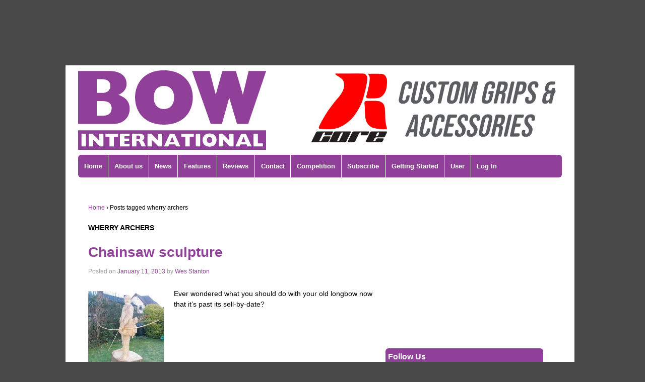

--- FILE ---
content_type: text/html; charset=UTF-8
request_url: https://www.bow-international.com/tag/wherry-archers/
body_size: 14136
content:
<!doctype html>
<!--[if lt IE 7 ]> <html class="no-js ie6" dir="ltr" lang="en-GB" prefix="og: https://ogp.me/ns#" xmlns:og="http://ogp.me/ns#" xmlns:fb="http://ogp.me/ns/fb#"> <![endif]-->
<!--[if IE 7 ]>    <html class="no-js ie7" dir="ltr" lang="en-GB" prefix="og: https://ogp.me/ns#" xmlns:og="http://ogp.me/ns#" xmlns:fb="http://ogp.me/ns/fb#"> <![endif]-->
<!--[if IE 8 ]>    <html class="no-js ie8" dir="ltr" lang="en-GB" prefix="og: https://ogp.me/ns#" xmlns:og="http://ogp.me/ns#" xmlns:fb="http://ogp.me/ns/fb#"> <![endif]-->
<!--[if (gte IE 9)|!(IE)]><!--> <html class="no-js" dir="ltr" lang="en-GB" prefix="og: https://ogp.me/ns#" xmlns:og="http://ogp.me/ns#" xmlns:fb="http://ogp.me/ns/fb#"> <!--<![endif]-->

<!-- Google Tag Manager -->
<script>(function(w,d,s,l,i){w[l]=w[l]||[];w[l].push({'gtm.start':
new Date().getTime(),event:'gtm.js'});var f=d.getElementsByTagName(s)[0],
j=d.createElement(s),dl=l!='dataLayer'?'&l='+l:'';j.async=true;j.src=
'https://www.googletagmanager.com/gtm.js?id='+i+dl;f.parentNode.insertBefore(j,f);
})(window,document,'script','dataLayer','GTM-N9K8KW9');</script>
<!-- End Google Tag Manager -->

<script type='text/javascript'>
var googletag = googletag || {};
googletag.cmd = googletag.cmd || [];
(function() {
var gads = document.createElement('script');
gads.async = true;
gads.type = 'text/javascript';
var useSSL = 'https:' == document.location.protocol;
gads.src = (useSSL ? 'https:' : 'http:') + 
'//www.googletagservices.com/tag/js/gpt.js';
var node = document.getElementsByTagName('script')[0];
node.parentNode.insertBefore(gads, node);
})();
</script>

<script type='text/javascript'>
googletag.cmd.push(function() {
googletag.defineSlot('/10616737/bow_bg1', [120, 600], 'div-gpt-ad-1408348014020-0').addService(googletag.pubads());
googletag.defineSlot('/10616737/bow_bg2', [120, 600], 'div-gpt-ad-1408348014020-1').addService(googletag.pubads());
googletag.defineSlot('/10616737/bow_bg3', [120, 600], 'div-gpt-ad-1408348014020-2').addService(googletag.pubads());
googletag.defineSlot('/10616737/bow_bg4', [120, 600], 'div-gpt-ad-1408348014020-3').addService(googletag.pubads());
googletag.defineSlot('/10616737/Bow_events_1', [300, 250], 'div-gpt-ad-1408348014020-4').addService(googletag.pubads());
googletag.defineSlot('/10616737/Bow_Events_2', [300, 250], 'div-gpt-ad-1408348014020-5').addService(googletag.pubads());
googletag.defineSlot('/10616737/Bow_events_3', [300, 250], 'div-gpt-ad-1408348014020-6').addService(googletag.pubads());
googletag.defineSlot('/10616737/Bow_Side_Bottom', [300, 250], 'div-gpt-ad-1408348014020-7').addService(googletag.pubads());
googletag.defineSlot('/10616737/Bow_Side_Top', [300, 250], 'div-gpt-ad-1408348014020-8').addService(googletag.pubads());
googletag.defineSlot('/10616737/Bow_Side_Top_2', [300, 250], 'div-gpt-ad-1408348014020-9').addService(googletag.pubads());
googletag.defineSlot('/10616737/Bow_Side_Top_3', [300, 250], 'div-gpt-ad-1408348014020-10').addService(googletag.pubads());
googletag.defineSlot('/10616737/Bow_Side_Top_Responsive', [300, 250], 'div-gpt-ad-1408348014020-11').addService(googletag.pubads());
googletag.defineSlot('/10616737/Bow_Sky_Left', [120, 600], 'div-gpt-ad-1408348014020-12').addService(googletag.pubads());
googletag.defineSlot('/10616737/Bow_Sky_Right', [120, 600], 'div-gpt-ad-1408348014020-13').addService(googletag.pubads());
googletag.defineSlot('/10616737/Bow_Top', [468, 60], 'div-gpt-ad-1408348014020-14').addService(googletag.pubads());
googletag.defineSlot('/10616737/Bow_Top_Large', [728, 90], 'div-gpt-ad-1408348014020-15').addService(googletag.pubads());
googletag.defineSlot('/10616737/BowMobile', [320, 50], 'div-gpt-ad-1408348014020-16').addService(googletag.pubads());
googletag.pubads().enableSingleRequest();
googletag.enableServices();
});
</script>

<!--flexslider-->

<link rel="stylesheet" href="/wp-content/themes/bow/flexslider/flexslider.css" type="text/css">
<script src="https://ajax.googleapis.com/ajax/libs/jquery/1/jquery.min.js"></script>
<script src="/wp-content/themes/bow/flexslider/jquery.flexslider.js"></script>


<script>
$(window).load(function() {
    $(".flexslider").flexslider({
        animation: "slide", 
    });
});
</script>


<!--end of flexslider-->
<head>

<meta charset="UTF-8" />
<meta name="viewport" content="width=device-width, user-scalable=no, initial-scale=1.0, minimum-scale=1.0, maximum-scale=1.0">



<link rel="profile" href="http://gmpg.org/xfn/11" />
<link rel="pingback" href="https://www.bow-international.com/xmlrpc.php" />


	<style>img:is([sizes="auto" i], [sizes^="auto," i]) { contain-intrinsic-size: 3000px 1500px }</style>
	
		<!-- All in One SEO 4.9.3 - aioseo.com -->
		<title>wherry archers - Bow International</title>
	<meta name="robots" content="max-image-preview:large" />
	<link rel="canonical" href="https://www.bow-international.com/tag/wherry-archers/" />
	<meta name="generator" content="All in One SEO (AIOSEO) 4.9.3" />
		<script type="application/ld+json" class="aioseo-schema">
			{"@context":"https:\/\/schema.org","@graph":[{"@type":"BreadcrumbList","@id":"https:\/\/www.bow-international.com\/tag\/wherry-archers\/#breadcrumblist","itemListElement":[{"@type":"ListItem","@id":"https:\/\/www.bow-international.com#listItem","position":1,"name":"Home","item":"https:\/\/www.bow-international.com","nextItem":{"@type":"ListItem","@id":"https:\/\/www.bow-international.com\/tag\/wherry-archers\/#listItem","name":"wherry archers"}},{"@type":"ListItem","@id":"https:\/\/www.bow-international.com\/tag\/wherry-archers\/#listItem","position":2,"name":"wherry archers","previousItem":{"@type":"ListItem","@id":"https:\/\/www.bow-international.com#listItem","name":"Home"}}]},{"@type":"CollectionPage","@id":"https:\/\/www.bow-international.com\/tag\/wherry-archers\/#collectionpage","url":"https:\/\/www.bow-international.com\/tag\/wherry-archers\/","name":"wherry archers - Bow International","inLanguage":"en-GB","isPartOf":{"@id":"https:\/\/www.bow-international.com\/#website"},"breadcrumb":{"@id":"https:\/\/www.bow-international.com\/tag\/wherry-archers\/#breadcrumblist"}},{"@type":"Organization","@id":"https:\/\/www.bow-international.com\/#organization","name":"Bow International","description":"Archery stories, news and information from the UK and across the world","url":"https:\/\/www.bow-international.com\/"},{"@type":"WebSite","@id":"https:\/\/www.bow-international.com\/#website","url":"https:\/\/www.bow-international.com\/","name":"Bow International","description":"Archery stories, news and information from the UK and across the world","inLanguage":"en-GB","publisher":{"@id":"https:\/\/www.bow-international.com\/#organization"}}]}
		</script>
		<!-- All in One SEO -->

<link rel='dns-prefetch' href='//cdn.bibblio.org' />
<link rel='dns-prefetch' href='//www.googletagmanager.com' />
<link rel='dns-prefetch' href='//pagead2.googlesyndication.com' />
<link rel="alternate" type="application/rss+xml" title="Bow International &raquo; Feed" href="https://www.bow-international.com/feed/" />
<link rel="alternate" type="application/rss+xml" title="Bow International &raquo; Comments Feed" href="https://www.bow-international.com/comments/feed/" />
<link rel="alternate" type="text/calendar" title="Bow International &raquo; iCal Feed" href="https://www.bow-international.com/events/?ical=1" />
<link rel="alternate" type="application/rss+xml" title="Bow International &raquo; wherry archers Tag Feed" href="https://www.bow-international.com/tag/wherry-archers/feed/" />
<script type="text/javascript">
/* <![CDATA[ */
window._wpemojiSettings = {"baseUrl":"https:\/\/s.w.org\/images\/core\/emoji\/16.0.1\/72x72\/","ext":".png","svgUrl":"https:\/\/s.w.org\/images\/core\/emoji\/16.0.1\/svg\/","svgExt":".svg","source":{"concatemoji":"https:\/\/www.bow-international.com\/wp-includes\/js\/wp-emoji-release.min.js?ver=6.8.3"}};
/*! This file is auto-generated */
!function(s,n){var o,i,e;function c(e){try{var t={supportTests:e,timestamp:(new Date).valueOf()};sessionStorage.setItem(o,JSON.stringify(t))}catch(e){}}function p(e,t,n){e.clearRect(0,0,e.canvas.width,e.canvas.height),e.fillText(t,0,0);var t=new Uint32Array(e.getImageData(0,0,e.canvas.width,e.canvas.height).data),a=(e.clearRect(0,0,e.canvas.width,e.canvas.height),e.fillText(n,0,0),new Uint32Array(e.getImageData(0,0,e.canvas.width,e.canvas.height).data));return t.every(function(e,t){return e===a[t]})}function u(e,t){e.clearRect(0,0,e.canvas.width,e.canvas.height),e.fillText(t,0,0);for(var n=e.getImageData(16,16,1,1),a=0;a<n.data.length;a++)if(0!==n.data[a])return!1;return!0}function f(e,t,n,a){switch(t){case"flag":return n(e,"\ud83c\udff3\ufe0f\u200d\u26a7\ufe0f","\ud83c\udff3\ufe0f\u200b\u26a7\ufe0f")?!1:!n(e,"\ud83c\udde8\ud83c\uddf6","\ud83c\udde8\u200b\ud83c\uddf6")&&!n(e,"\ud83c\udff4\udb40\udc67\udb40\udc62\udb40\udc65\udb40\udc6e\udb40\udc67\udb40\udc7f","\ud83c\udff4\u200b\udb40\udc67\u200b\udb40\udc62\u200b\udb40\udc65\u200b\udb40\udc6e\u200b\udb40\udc67\u200b\udb40\udc7f");case"emoji":return!a(e,"\ud83e\udedf")}return!1}function g(e,t,n,a){var r="undefined"!=typeof WorkerGlobalScope&&self instanceof WorkerGlobalScope?new OffscreenCanvas(300,150):s.createElement("canvas"),o=r.getContext("2d",{willReadFrequently:!0}),i=(o.textBaseline="top",o.font="600 32px Arial",{});return e.forEach(function(e){i[e]=t(o,e,n,a)}),i}function t(e){var t=s.createElement("script");t.src=e,t.defer=!0,s.head.appendChild(t)}"undefined"!=typeof Promise&&(o="wpEmojiSettingsSupports",i=["flag","emoji"],n.supports={everything:!0,everythingExceptFlag:!0},e=new Promise(function(e){s.addEventListener("DOMContentLoaded",e,{once:!0})}),new Promise(function(t){var n=function(){try{var e=JSON.parse(sessionStorage.getItem(o));if("object"==typeof e&&"number"==typeof e.timestamp&&(new Date).valueOf()<e.timestamp+604800&&"object"==typeof e.supportTests)return e.supportTests}catch(e){}return null}();if(!n){if("undefined"!=typeof Worker&&"undefined"!=typeof OffscreenCanvas&&"undefined"!=typeof URL&&URL.createObjectURL&&"undefined"!=typeof Blob)try{var e="postMessage("+g.toString()+"("+[JSON.stringify(i),f.toString(),p.toString(),u.toString()].join(",")+"));",a=new Blob([e],{type:"text/javascript"}),r=new Worker(URL.createObjectURL(a),{name:"wpTestEmojiSupports"});return void(r.onmessage=function(e){c(n=e.data),r.terminate(),t(n)})}catch(e){}c(n=g(i,f,p,u))}t(n)}).then(function(e){for(var t in e)n.supports[t]=e[t],n.supports.everything=n.supports.everything&&n.supports[t],"flag"!==t&&(n.supports.everythingExceptFlag=n.supports.everythingExceptFlag&&n.supports[t]);n.supports.everythingExceptFlag=n.supports.everythingExceptFlag&&!n.supports.flag,n.DOMReady=!1,n.readyCallback=function(){n.DOMReady=!0}}).then(function(){return e}).then(function(){var e;n.supports.everything||(n.readyCallback(),(e=n.source||{}).concatemoji?t(e.concatemoji):e.wpemoji&&e.twemoji&&(t(e.twemoji),t(e.wpemoji)))}))}((window,document),window._wpemojiSettings);
/* ]]> */
</script>
<link rel='stylesheet' id='responsive-style-css' href='https://www.bow-international.com/wp-content/themes/bow/style.css?ver=1.7.9' type='text/css' media='all' />
<link rel='stylesheet' id='mp-theme-css' href='https://www.bow-international.com/wp-content/plugins/memberpress/css/ui/theme.css?ver=1.11.33' type='text/css' media='all' />
<style id='wp-emoji-styles-inline-css' type='text/css'>

	img.wp-smiley, img.emoji {
		display: inline !important;
		border: none !important;
		box-shadow: none !important;
		height: 1em !important;
		width: 1em !important;
		margin: 0 0.07em !important;
		vertical-align: -0.1em !important;
		background: none !important;
		padding: 0 !important;
	}
</style>
<link rel='stylesheet' id='wp-block-library-css' href='https://www.bow-international.com/wp-includes/css/dist/block-library/style.min.css?ver=6.8.3' type='text/css' media='all' />
<style id='classic-theme-styles-inline-css' type='text/css'>
/*! This file is auto-generated */
.wp-block-button__link{color:#fff;background-color:#32373c;border-radius:9999px;box-shadow:none;text-decoration:none;padding:calc(.667em + 2px) calc(1.333em + 2px);font-size:1.125em}.wp-block-file__button{background:#32373c;color:#fff;text-decoration:none}
</style>
<link rel='stylesheet' id='aioseo/css/src/vue/standalone/blocks/table-of-contents/global.scss-css' href='https://www.bow-international.com/wp-content/plugins/all-in-one-seo-pack/dist/Lite/assets/css/table-of-contents/global.e90f6d47.css?ver=4.9.3' type='text/css' media='all' />
<link rel='stylesheet' id='coblocks-frontend-css' href='https://www.bow-international.com/wp-content/plugins/coblocks/dist/style-coblocks-1.css?ver=3.1.16' type='text/css' media='all' />
<link rel='stylesheet' id='coblocks-extensions-css' href='https://www.bow-international.com/wp-content/plugins/coblocks/dist/style-coblocks-extensions.css?ver=3.1.16' type='text/css' media='all' />
<link rel='stylesheet' id='coblocks-animation-css' href='https://www.bow-international.com/wp-content/plugins/coblocks/dist/style-coblocks-animation.css?ver=2677611078ee87eb3b1c' type='text/css' media='all' />
<style id='global-styles-inline-css' type='text/css'>
:root{--wp--preset--aspect-ratio--square: 1;--wp--preset--aspect-ratio--4-3: 4/3;--wp--preset--aspect-ratio--3-4: 3/4;--wp--preset--aspect-ratio--3-2: 3/2;--wp--preset--aspect-ratio--2-3: 2/3;--wp--preset--aspect-ratio--16-9: 16/9;--wp--preset--aspect-ratio--9-16: 9/16;--wp--preset--color--black: #000000;--wp--preset--color--cyan-bluish-gray: #abb8c3;--wp--preset--color--white: #ffffff;--wp--preset--color--pale-pink: #f78da7;--wp--preset--color--vivid-red: #cf2e2e;--wp--preset--color--luminous-vivid-orange: #ff6900;--wp--preset--color--luminous-vivid-amber: #fcb900;--wp--preset--color--light-green-cyan: #7bdcb5;--wp--preset--color--vivid-green-cyan: #00d084;--wp--preset--color--pale-cyan-blue: #8ed1fc;--wp--preset--color--vivid-cyan-blue: #0693e3;--wp--preset--color--vivid-purple: #9b51e0;--wp--preset--gradient--vivid-cyan-blue-to-vivid-purple: linear-gradient(135deg,rgba(6,147,227,1) 0%,rgb(155,81,224) 100%);--wp--preset--gradient--light-green-cyan-to-vivid-green-cyan: linear-gradient(135deg,rgb(122,220,180) 0%,rgb(0,208,130) 100%);--wp--preset--gradient--luminous-vivid-amber-to-luminous-vivid-orange: linear-gradient(135deg,rgba(252,185,0,1) 0%,rgba(255,105,0,1) 100%);--wp--preset--gradient--luminous-vivid-orange-to-vivid-red: linear-gradient(135deg,rgba(255,105,0,1) 0%,rgb(207,46,46) 100%);--wp--preset--gradient--very-light-gray-to-cyan-bluish-gray: linear-gradient(135deg,rgb(238,238,238) 0%,rgb(169,184,195) 100%);--wp--preset--gradient--cool-to-warm-spectrum: linear-gradient(135deg,rgb(74,234,220) 0%,rgb(151,120,209) 20%,rgb(207,42,186) 40%,rgb(238,44,130) 60%,rgb(251,105,98) 80%,rgb(254,248,76) 100%);--wp--preset--gradient--blush-light-purple: linear-gradient(135deg,rgb(255,206,236) 0%,rgb(152,150,240) 100%);--wp--preset--gradient--blush-bordeaux: linear-gradient(135deg,rgb(254,205,165) 0%,rgb(254,45,45) 50%,rgb(107,0,62) 100%);--wp--preset--gradient--luminous-dusk: linear-gradient(135deg,rgb(255,203,112) 0%,rgb(199,81,192) 50%,rgb(65,88,208) 100%);--wp--preset--gradient--pale-ocean: linear-gradient(135deg,rgb(255,245,203) 0%,rgb(182,227,212) 50%,rgb(51,167,181) 100%);--wp--preset--gradient--electric-grass: linear-gradient(135deg,rgb(202,248,128) 0%,rgb(113,206,126) 100%);--wp--preset--gradient--midnight: linear-gradient(135deg,rgb(2,3,129) 0%,rgb(40,116,252) 100%);--wp--preset--font-size--small: 13px;--wp--preset--font-size--medium: 20px;--wp--preset--font-size--large: 36px;--wp--preset--font-size--x-large: 42px;--wp--preset--spacing--20: 0.44rem;--wp--preset--spacing--30: 0.67rem;--wp--preset--spacing--40: 1rem;--wp--preset--spacing--50: 1.5rem;--wp--preset--spacing--60: 2.25rem;--wp--preset--spacing--70: 3.38rem;--wp--preset--spacing--80: 5.06rem;--wp--preset--shadow--natural: 6px 6px 9px rgba(0, 0, 0, 0.2);--wp--preset--shadow--deep: 12px 12px 50px rgba(0, 0, 0, 0.4);--wp--preset--shadow--sharp: 6px 6px 0px rgba(0, 0, 0, 0.2);--wp--preset--shadow--outlined: 6px 6px 0px -3px rgba(255, 255, 255, 1), 6px 6px rgba(0, 0, 0, 1);--wp--preset--shadow--crisp: 6px 6px 0px rgba(0, 0, 0, 1);}:where(.is-layout-flex){gap: 0.5em;}:where(.is-layout-grid){gap: 0.5em;}body .is-layout-flex{display: flex;}.is-layout-flex{flex-wrap: wrap;align-items: center;}.is-layout-flex > :is(*, div){margin: 0;}body .is-layout-grid{display: grid;}.is-layout-grid > :is(*, div){margin: 0;}:where(.wp-block-columns.is-layout-flex){gap: 2em;}:where(.wp-block-columns.is-layout-grid){gap: 2em;}:where(.wp-block-post-template.is-layout-flex){gap: 1.25em;}:where(.wp-block-post-template.is-layout-grid){gap: 1.25em;}.has-black-color{color: var(--wp--preset--color--black) !important;}.has-cyan-bluish-gray-color{color: var(--wp--preset--color--cyan-bluish-gray) !important;}.has-white-color{color: var(--wp--preset--color--white) !important;}.has-pale-pink-color{color: var(--wp--preset--color--pale-pink) !important;}.has-vivid-red-color{color: var(--wp--preset--color--vivid-red) !important;}.has-luminous-vivid-orange-color{color: var(--wp--preset--color--luminous-vivid-orange) !important;}.has-luminous-vivid-amber-color{color: var(--wp--preset--color--luminous-vivid-amber) !important;}.has-light-green-cyan-color{color: var(--wp--preset--color--light-green-cyan) !important;}.has-vivid-green-cyan-color{color: var(--wp--preset--color--vivid-green-cyan) !important;}.has-pale-cyan-blue-color{color: var(--wp--preset--color--pale-cyan-blue) !important;}.has-vivid-cyan-blue-color{color: var(--wp--preset--color--vivid-cyan-blue) !important;}.has-vivid-purple-color{color: var(--wp--preset--color--vivid-purple) !important;}.has-black-background-color{background-color: var(--wp--preset--color--black) !important;}.has-cyan-bluish-gray-background-color{background-color: var(--wp--preset--color--cyan-bluish-gray) !important;}.has-white-background-color{background-color: var(--wp--preset--color--white) !important;}.has-pale-pink-background-color{background-color: var(--wp--preset--color--pale-pink) !important;}.has-vivid-red-background-color{background-color: var(--wp--preset--color--vivid-red) !important;}.has-luminous-vivid-orange-background-color{background-color: var(--wp--preset--color--luminous-vivid-orange) !important;}.has-luminous-vivid-amber-background-color{background-color: var(--wp--preset--color--luminous-vivid-amber) !important;}.has-light-green-cyan-background-color{background-color: var(--wp--preset--color--light-green-cyan) !important;}.has-vivid-green-cyan-background-color{background-color: var(--wp--preset--color--vivid-green-cyan) !important;}.has-pale-cyan-blue-background-color{background-color: var(--wp--preset--color--pale-cyan-blue) !important;}.has-vivid-cyan-blue-background-color{background-color: var(--wp--preset--color--vivid-cyan-blue) !important;}.has-vivid-purple-background-color{background-color: var(--wp--preset--color--vivid-purple) !important;}.has-black-border-color{border-color: var(--wp--preset--color--black) !important;}.has-cyan-bluish-gray-border-color{border-color: var(--wp--preset--color--cyan-bluish-gray) !important;}.has-white-border-color{border-color: var(--wp--preset--color--white) !important;}.has-pale-pink-border-color{border-color: var(--wp--preset--color--pale-pink) !important;}.has-vivid-red-border-color{border-color: var(--wp--preset--color--vivid-red) !important;}.has-luminous-vivid-orange-border-color{border-color: var(--wp--preset--color--luminous-vivid-orange) !important;}.has-luminous-vivid-amber-border-color{border-color: var(--wp--preset--color--luminous-vivid-amber) !important;}.has-light-green-cyan-border-color{border-color: var(--wp--preset--color--light-green-cyan) !important;}.has-vivid-green-cyan-border-color{border-color: var(--wp--preset--color--vivid-green-cyan) !important;}.has-pale-cyan-blue-border-color{border-color: var(--wp--preset--color--pale-cyan-blue) !important;}.has-vivid-cyan-blue-border-color{border-color: var(--wp--preset--color--vivid-cyan-blue) !important;}.has-vivid-purple-border-color{border-color: var(--wp--preset--color--vivid-purple) !important;}.has-vivid-cyan-blue-to-vivid-purple-gradient-background{background: var(--wp--preset--gradient--vivid-cyan-blue-to-vivid-purple) !important;}.has-light-green-cyan-to-vivid-green-cyan-gradient-background{background: var(--wp--preset--gradient--light-green-cyan-to-vivid-green-cyan) !important;}.has-luminous-vivid-amber-to-luminous-vivid-orange-gradient-background{background: var(--wp--preset--gradient--luminous-vivid-amber-to-luminous-vivid-orange) !important;}.has-luminous-vivid-orange-to-vivid-red-gradient-background{background: var(--wp--preset--gradient--luminous-vivid-orange-to-vivid-red) !important;}.has-very-light-gray-to-cyan-bluish-gray-gradient-background{background: var(--wp--preset--gradient--very-light-gray-to-cyan-bluish-gray) !important;}.has-cool-to-warm-spectrum-gradient-background{background: var(--wp--preset--gradient--cool-to-warm-spectrum) !important;}.has-blush-light-purple-gradient-background{background: var(--wp--preset--gradient--blush-light-purple) !important;}.has-blush-bordeaux-gradient-background{background: var(--wp--preset--gradient--blush-bordeaux) !important;}.has-luminous-dusk-gradient-background{background: var(--wp--preset--gradient--luminous-dusk) !important;}.has-pale-ocean-gradient-background{background: var(--wp--preset--gradient--pale-ocean) !important;}.has-electric-grass-gradient-background{background: var(--wp--preset--gradient--electric-grass) !important;}.has-midnight-gradient-background{background: var(--wp--preset--gradient--midnight) !important;}.has-small-font-size{font-size: var(--wp--preset--font-size--small) !important;}.has-medium-font-size{font-size: var(--wp--preset--font-size--medium) !important;}.has-large-font-size{font-size: var(--wp--preset--font-size--large) !important;}.has-x-large-font-size{font-size: var(--wp--preset--font-size--x-large) !important;}
:where(.wp-block-post-template.is-layout-flex){gap: 1.25em;}:where(.wp-block-post-template.is-layout-grid){gap: 1.25em;}
:where(.wp-block-columns.is-layout-flex){gap: 2em;}:where(.wp-block-columns.is-layout-grid){gap: 2em;}
:root :where(.wp-block-pullquote){font-size: 1.5em;line-height: 1.6;}
</style>
<link rel='stylesheet' id='bibblio_related_posts-css' href='https://www.bow-international.com/wp-content/plugins/bibblio-related-posts/public/css/bibblio_related_posts-public.css?ver=1.3.6' type='text/css' media='all' />
<link rel='stylesheet' id='bibblio-rcm-css-css' href='//cdn.bibblio.org/rcm/4.5/bib-related-content.css?ver=6.8.3' type='text/css' media='all' />
<link rel='stylesheet' id='contact-form-7-css' href='https://www.bow-international.com/wp-content/plugins/contact-form-7/includes/css/styles.css?ver=6.1.4' type='text/css' media='all' />
<link rel='stylesheet' id='wp-components-css' href='https://www.bow-international.com/wp-includes/css/dist/components/style.min.css?ver=6.8.3' type='text/css' media='all' />
<link rel='stylesheet' id='godaddy-styles-css' href='https://www.bow-international.com/wp-content/mu-plugins/vendor/wpex/godaddy-launch/includes/Dependencies/GoDaddy/Styles/build/latest.css?ver=2.0.2' type='text/css' media='all' />
<script type="text/javascript" src="https://www.bow-international.com/wp-includes/js/jquery/jquery.min.js?ver=3.7.1" id="jquery-core-js"></script>
<script type="text/javascript" src="https://www.bow-international.com/wp-includes/js/jquery/jquery-migrate.min.js?ver=3.4.1" id="jquery-migrate-js"></script>
<script type="text/javascript" src="https://www.bow-international.com/wp-content/plugins/bibblio-related-posts/public/js/bibblio_related_posts-public.js?ver=1.3.6" id="bibblio_related_posts-js"></script>
<script type="text/javascript" src="https://www.bow-international.com/wp-content/themes/bow/js/responsive-modernizr.js?ver=2.6.1" id="modernizr-js"></script>

<!-- Google tag (gtag.js) snippet added by Site Kit -->
<!-- Google Analytics snippet added by Site Kit -->
<script type="text/javascript" src="https://www.googletagmanager.com/gtag/js?id=GT-MB8XXHF" id="google_gtagjs-js" async></script>
<script type="text/javascript" id="google_gtagjs-js-after">
/* <![CDATA[ */
window.dataLayer = window.dataLayer || [];function gtag(){dataLayer.push(arguments);}
gtag("set","linker",{"domains":["www.bow-international.com"]});
gtag("js", new Date());
gtag("set", "developer_id.dZTNiMT", true);
gtag("config", "GT-MB8XXHF");
/* ]]> */
</script>
<script type="text/javascript" src="https://maps.google.com/maps/api/js?sensor=false&amp;ver=6.8.3" id="gmap_loader-js"></script>
<link rel="https://api.w.org/" href="https://www.bow-international.com/wp-json/" /><link rel="alternate" title="JSON" type="application/json" href="https://www.bow-international.com/wp-json/wp/v2/tags/438" /><link rel="EditURI" type="application/rsd+xml" title="RSD" href="https://www.bow-international.com/xmlrpc.php?rsd" />
<meta name="generator" content="Site Kit by Google 1.171.0" /><link media="screen" type="text/css" rel="stylesheet" href="https://www.bow-international.com/wp-content/plugins/wp-gmappity-easy-google-maps/styles/wpgmappity-post-styles.css" /><meta name="tec-api-version" content="v1"><meta name="tec-api-origin" content="https://www.bow-international.com"><link rel="alternate" href="https://www.bow-international.com/wp-json/tribe/events/v1/events/?tags=wherry-archers" /><!-- Custom Scripts -->
<meta name="google-site-verification" content="l-11BvuiYCjyVJ3NEZ2YW6Ms1kaYF4oVrI_BvebHImk" />
<!-- We need this for debugging -->
<!-- Bow International  -->

<!-- Google AdSense meta tags added by Site Kit -->
<meta name="google-adsense-platform-account" content="ca-host-pub-2644536267352236">
<meta name="google-adsense-platform-domain" content="sitekit.withgoogle.com">
<!-- End Google AdSense meta tags added by Site Kit -->
<style type="text/css" id="custom-background-css">
body.custom-background { background-color: #494949; }
</style>
	
<!-- Google AdSense snippet added by Site Kit -->
<script type="text/javascript" async="async" src="https://pagead2.googlesyndication.com/pagead/js/adsbygoogle.js?client=ca-pub-9056133139853355&amp;host=ca-host-pub-2644536267352236" crossorigin="anonymous"></script>

<!-- End Google AdSense snippet added by Site Kit -->
<meta name="generator" content="Powered by Slider Revolution 6.7.39 - responsive, Mobile-Friendly Slider Plugin for WordPress with comfortable drag and drop interface." />
<script>function setREVStartSize(e){
			//window.requestAnimationFrame(function() {
				window.RSIW = window.RSIW===undefined ? window.innerWidth : window.RSIW;
				window.RSIH = window.RSIH===undefined ? window.innerHeight : window.RSIH;
				try {
					var pw = document.getElementById(e.c).parentNode.offsetWidth,
						newh;
					pw = pw===0 || isNaN(pw) || (e.l=="fullwidth" || e.layout=="fullwidth") ? window.RSIW : pw;
					e.tabw = e.tabw===undefined ? 0 : parseInt(e.tabw);
					e.thumbw = e.thumbw===undefined ? 0 : parseInt(e.thumbw);
					e.tabh = e.tabh===undefined ? 0 : parseInt(e.tabh);
					e.thumbh = e.thumbh===undefined ? 0 : parseInt(e.thumbh);
					e.tabhide = e.tabhide===undefined ? 0 : parseInt(e.tabhide);
					e.thumbhide = e.thumbhide===undefined ? 0 : parseInt(e.thumbhide);
					e.mh = e.mh===undefined || e.mh=="" || e.mh==="auto" ? 0 : parseInt(e.mh,0);
					if(e.layout==="fullscreen" || e.l==="fullscreen")
						newh = Math.max(e.mh,window.RSIH);
					else{
						e.gw = Array.isArray(e.gw) ? e.gw : [e.gw];
						for (var i in e.rl) if (e.gw[i]===undefined || e.gw[i]===0) e.gw[i] = e.gw[i-1];
						e.gh = e.el===undefined || e.el==="" || (Array.isArray(e.el) && e.el.length==0)? e.gh : e.el;
						e.gh = Array.isArray(e.gh) ? e.gh : [e.gh];
						for (var i in e.rl) if (e.gh[i]===undefined || e.gh[i]===0) e.gh[i] = e.gh[i-1];
											
						var nl = new Array(e.rl.length),
							ix = 0,
							sl;
						e.tabw = e.tabhide>=pw ? 0 : e.tabw;
						e.thumbw = e.thumbhide>=pw ? 0 : e.thumbw;
						e.tabh = e.tabhide>=pw ? 0 : e.tabh;
						e.thumbh = e.thumbhide>=pw ? 0 : e.thumbh;
						for (var i in e.rl) nl[i] = e.rl[i]<window.RSIW ? 0 : e.rl[i];
						sl = nl[0];
						for (var i in nl) if (sl>nl[i] && nl[i]>0) { sl = nl[i]; ix=i;}
						var m = pw>(e.gw[ix]+e.tabw+e.thumbw) ? 1 : (pw-(e.tabw+e.thumbw)) / (e.gw[ix]);
						newh =  (e.gh[ix] * m) + (e.tabh + e.thumbh);
					}
					var el = document.getElementById(e.c);
					if (el!==null && el) el.style.height = newh+"px";
					el = document.getElementById(e.c+"_wrapper");
					if (el!==null && el) {
						el.style.height = newh+"px";
						el.style.display = "block";
					}
				} catch(e){
					console.log("Failure at Presize of Slider:" + e)
				}
			//});
		  };</script>
		<style type="text/css" id="wp-custom-css">
			div#div-gpt-ad-1408348014020-11 {
    clear: both;
}		</style>
		
    <!-- START - Open Graph and Twitter Card Tags 3.3.9 -->
     <!-- Facebook Open Graph -->
      <meta property="og:locale" content="en_GB"/>
      <meta property="og:site_name" content="Bow International"/>
      <meta property="og:title" content="wherry archers"/>
      <meta property="og:url" content="https://www.bow-international.com/tag/wherry-archers/"/>
      <meta property="og:type" content="article"/>
      <meta property="og:description" content="Archery stories, news and information from the UK and across the world"/>
     <!-- Google+ / Schema.org -->
      <meta itemprop="name" content="wherry archers"/>
      <meta itemprop="headline" content="wherry archers"/>
      <meta itemprop="description" content="Archery stories, news and information from the UK and across the world"/>
      <!--<meta itemprop="publisher" content="Bow International"/>--> <!-- To solve: The attribute publisher.itemtype has an invalid value. -->
     <!-- Twitter Cards -->
      <meta name="twitter:title" content="wherry archers"/>
      <meta name="twitter:url" content="https://www.bow-international.com/tag/wherry-archers/"/>
      <meta name="twitter:description" content="Archery stories, news and information from the UK and across the world"/>
      <meta name="twitter:card" content="summary_large_image"/>
     <!-- SEO -->
     <!-- Misc. tags -->
     <!-- is_tag -->
    <!-- END - Open Graph and Twitter Card Tags 3.3.9 -->
        
    </head>

<body class="archive tag tag-wherry-archers tag-438 custom-background wp-theme-bow tribe-no-js">
<!-- Google Tag Manager (noscript) -->
<noscript><iframe src="https://www.googletagmanager.com/ns.html?id=GTM-N9K8KW9"
height="0" width="0" style="display:none;visibility:hidden"></iframe></noscript>
<!-- End Google Tag Manager (noscript) -->
<div id="big-container">

				<div id="left-bg-ad">
					
						<!-- bow_bg1 -->
						<div id='div-gpt-ad-1408348014020-0' style='width:120px; height:600px;'>
						<script type='text/javascript'>
						googletag.cmd.push(function() { googletag.display('div-gpt-ad-1408348014020-0'); });
						</script>
						</div>
						
						<!-- bow_bg2 -->
						<div id='div-gpt-ad-1408348014020-1' style='width:120px; height:600px;'>
						<script type='text/javascript'>
						googletag.cmd.push(function() { googletag.display('div-gpt-ad-1408348014020-1'); });
						</script>
						</div>

	
				</div>
					
				<div id="main-container">	


	<div id="header-block">			
	<center>
			<div id="mobile-ad">		
						
				<!-- BowMobile -->
				<div id='div-gpt-ad-1408348014020-16' style='width:320px; height:50px;'>
				<script type='text/javascript'>
				googletag.cmd.push(function() { googletag.display('div-gpt-ad-1408348014020-16'); });
				</script>
				</div>
				
			</div>
			
			<div id="normal-ad">
				<!-- Bow_Top_Large -->
				<div id='div-gpt-ad-1408348014020-15' style='width:728px; height:90px;'>
				<script type='text/javascript'>
				googletag.cmd.push(function() { googletag.display('div-gpt-ad-1408348014020-15'); });
				</script>
				</div>
			</div>
	</center>
	</div>		
			



             
<div id="container" class="hfeed">
         
        <div id="header">
    
                
       
	               
        <div id="logo">
            <a href="https://www.bow-international.com/"><img src="https://www.bow-international.com/wp-content/uploads/2013/10/BOW-Logo-Final-Purple.jpg" width="373" height="158" alt="Bow International" /></a>
        </div><!-- end of #logo -->
        
    
                <div id="top-widget" class="top-widget">
                
                        
            <div id="block-3" class="widget_block widget_media_image">
<figure class="wp-block-image size-full"><a href="https://rcore.co/" target="_blank" rel="https://rcore.co/"><img fetchpriority="high" decoding="async" width="794" height="233" src="https://www.bow-international.com/wp-content/uploads/2023/10/image.png" alt="" class="wp-image-6918" srcset="https://www.bow-international.com/wp-content/uploads/2023/10/image.png 794w, https://www.bow-international.com/wp-content/uploads/2023/10/image-300x88.png 300w, https://www.bow-international.com/wp-content/uploads/2023/10/image-768x225.png 768w" sizes="(max-width: 794px) 100vw, 794px" /></a></figure>
</div>
            
            </div><!-- end of #top-widget -->   
    
			    
				<ul id="menu-main" class="menu"><li id="menu-item-777" class="menu-item menu-item-type-post_type menu-item-object-page menu-item-home menu-item-777"><a href="https://www.bow-international.com/">Home</a></li>
<li id="menu-item-4116" class="menu-item menu-item-type-post_type menu-item-object-page menu-item-4116"><a href="https://www.bow-international.com/welcome-to-bow-international/">About us</a></li>
<li id="menu-item-726" class="menu-item menu-item-type-taxonomy menu-item-object-category menu-item-726"><a href="https://www.bow-international.com/category/news/">News</a></li>
<li id="menu-item-786" class="menu-item menu-item-type-taxonomy menu-item-object-category menu-item-has-children menu-item-786"><a href="https://www.bow-international.com/category/features/">Features</a>
<ul class="sub-menu">
	<li id="menu-item-790" class="menu-item menu-item-type-taxonomy menu-item-object-category menu-item-790"><a href="https://www.bow-international.com/category/features/events/">Events</a></li>
	<li id="menu-item-791" class="menu-item menu-item-type-taxonomy menu-item-object-category menu-item-791"><a href="https://www.bow-international.com/category/features/psychology/">Psychology</a></li>
	<li id="menu-item-792" class="menu-item menu-item-type-taxonomy menu-item-object-category menu-item-792"><a href="https://www.bow-international.com/category/features/technique/">Technique</a></li>
	<li id="menu-item-793" class="menu-item menu-item-type-taxonomy menu-item-object-category menu-item-793"><a href="https://www.bow-international.com/category/features/traditional/">Traditional</a></li>
</ul>
</li>
<li id="menu-item-788" class="menu-item menu-item-type-taxonomy menu-item-object-category menu-item-has-children menu-item-788"><a href="https://www.bow-international.com/category/reviews/">Reviews</a>
<ul class="sub-menu">
	<li id="menu-item-794" class="menu-item menu-item-type-taxonomy menu-item-object-category menu-item-794"><a href="https://www.bow-international.com/category/reviews/equipment/">Equipment</a></li>
</ul>
</li>
<li id="menu-item-778" class="menu-item menu-item-type-post_type menu-item-object-page menu-item-778"><a href="https://www.bow-international.com/contact-us/">Contact</a></li>
<li id="menu-item-2118" class="menu-item menu-item-type-post_type menu-item-object-page menu-item-2118"><a href="https://www.bow-international.com/competition/">Competition</a></li>
<li id="menu-item-4594" class="menu-item menu-item-type-post_type menu-item-object-page menu-item-4594"><a href="https://www.bow-international.com/subscribe-2/">Subscribe</a></li>
<li id="menu-item-4696" class="menu-item menu-item-type-taxonomy menu-item-object-category menu-item-4696"><a href="https://www.bow-international.com/category/gettingstarted/">Getting Started</a></li>
<li id="menu-item-6890" class="menu-item menu-item-type-post_type menu-item-object-memberpressgroup menu-item-has-children menu-item-6890"><a href="https://www.bow-international.com/plans/user/">User</a>
<ul class="sub-menu">
	<li id="menu-item-6891" class="menu-item menu-item-type-post_type menu-item-object-page menu-item-6891"><a href="https://www.bow-international.com/login/">Login</a></li>
	<li id="menu-item-6892" class="menu-item menu-item-type-post_type menu-item-object-page menu-item-6892"><a href="https://www.bow-international.com/account/">Account</a></li>
</ul>
</li>
<li id="menu-item-6903" class="menu-item menu-item-type-custom menu-item-object-custom menu-item-6903"><a href="https://www.bow-international.com/wp-login.php">Log In</a></li>
</ul>                
             
    </div><!-- end of #header -->
        
	    <div id="wrapper" class="clearfix">
    
        <div id="content" class="grid col-620">


			
        
        				<div class="breadcrumb-list"><a href="https://www.bow-international.com">Home</a> <span class="chevron">&#8250;</span> <span class="breadcrumb-current">Posts tagged wherry archers</div>                
        
        
		    <h6>
			    wherry archers 
			</h6>
                    
                
            <div id="post-303" class="post-303 post type-post status-publish format-standard has-post-thumbnail hentry category-news tag-chainsaw-sculpture tag-christopher-smith tag-wherry-archers">
                <h1 class="post-title"><a href="https://www.bow-international.com/news/chainsaw-sculpture/" rel="bookmark" title="Permanent Link to Chainsaw sculpture">Chainsaw sculpture</a></h1>
                
                <div class="post-meta">
                <span class="meta-prep meta-prep-author posted">Posted on </span><a href="https://www.bow-international.com/news/chainsaw-sculpture/" title="11:19 am" rel="bookmark"><span class="timestamp">January 11, 2013</span></a><span class="byline"> by </span><span class="author vcard"><a class="url fn n" href="https://www.bow-international.com/author/wes-stanton/" title="View all posts by Wes Stanton">Wes Stanton</a></span>                
				     
                </div><!-- end of .post-meta -->
                
                <div class="post-entry">
                                            <a href="https://www.bow-international.com/news/chainsaw-sculpture/" title="Chainsaw sculpture" >
                    <img width="150" height="150" src="https://www.bow-international.com/wp-content/uploads/2013/03/IMG_1819-150x150.jpg" class="alignleft wp-post-image" alt="" decoding="async" />                        </a>
                                        <p>Ever wondered what you should do with your old longbow now that it’s past its sell-by-date?</p>
<div class="read-more"><a href="https://www.bow-international.com/news/chainsaw-sculpture/">Read more &#8250;</a></div>
<p><!-- end of .read-more --></p>
                                    </div><!-- end of .post-entry -->
                
                <div class="post-data">
				    Tagged with: <a href="https://www.bow-international.com/tag/chainsaw-sculpture/" rel="tag">chainsaw sculpture</a>, <a href="https://www.bow-international.com/tag/christopher-smith/" rel="tag">christopher smith</a>, <a href="https://www.bow-international.com/tag/wherry-archers/" rel="tag">wherry archers</a><br /> 
					Posted in <a href="https://www.bow-international.com/category/news/">News</a>                </div><!-- end of .post-data -->             

            <div class="post-edit"></div>             
            </div><!-- end of #post-303 -->
            
                        
         
        
        
	      
      
        </div><!-- end of #content-archive -->
        
      <div id="widgets" class="grid col-300 fit">
      

      
     			               
     		      		<div id="text-2" class="widget-wrapper widget_text">			<div class="textwidget"><div id="top-responsive-1">
<!-- Bow_Side_Top -->
<div id='div-gpt-ad-1408348014020-8' style='width:300px; height:250px;'>
<script type='text/javascript'>
googletag.cmd.push(function() { googletag.display('div-gpt-ad-1408348014020-8'); });
</script>
</div>
</div></div>
		</div><div id="text-7" class="widget-wrapper widget_text"><div class="widget-title">Follow Us</div>			<div class="textwidget"><div id="fb-root"></div><script src="https://connect.facebook.net/en_US/all.js#xfbml=1"></script><fb:like-box href="https://www.facebook.com/BowInternational" width="292" show_faces="false" border_color="" stream="false" header="false"></fb:like-box><br /><br />

<iframe allowtransparency="true" frameborder="0" scrolling="no"
  src="https://platform.twitter.com/widgets/follow_button.html?screen_name=BowMagazine"
  style="width:100%; height:20px;"></iframe></div>
		</div><div id="text-12" class="widget-wrapper widget_text">			<div class="textwidget"><!-- Bow_Side_Top_2 -->
<div id='div-gpt-ad-1408348014020-9' style='width:300px; height:250px;'>
<script type='text/javascript'>
googletag.cmd.push(function() { googletag.display('div-gpt-ad-1408348014020-9'); });
</script>
</div></div>
		</div><div id="text-13" class="widget-wrapper widget_text">			<div class="textwidget"><!-- Bow_Side_Top_3 -->
<div id='div-gpt-ad-1408348014020-10' style='width:300px; height:250px;'>
<script type='text/javascript'>
googletag.cmd.push(function() { googletag.display('div-gpt-ad-1408348014020-10'); });
</script>
</div></div>
		</div><div id="search-3" class="widget-wrapper widget_search"><div class="widget-title">Search</div>	<form method="get" id="searchform" action="https://www.bow-international.com/">
		<input type="text" class="field" name="s" id="s" placeholder="search here &hellip;" />
		<input type="submit" class="submit" name="submit" id="searchsubmit" value="Go"  />
	</form></div><div id="text-6" class="widget-wrapper widget_text">			<div class="textwidget"><!-- Bow_Side_Bottom -->
<div id='div-gpt-ad-1408348014020-7' style='width:300px; height:250px;'>
<script type='text/javascript'>
googletag.cmd.push(function() { googletag.display('div-gpt-ad-1408348014020-7'); });
</script>
</div></div>
		</div><div id="tag_cloud-2" class="widget-wrapper widget_tag_cloud"><div class="widget-title">Tags</div><div class="tagcloud"><a href="https://www.bow-international.com/tag/archer/" class="tag-cloud-link tag-link-548 tag-link-position-1" style="font-size: 15.328125pt;" aria-label="archer (73 items)">archer</a>
<a href="https://www.bow-international.com/tag/archers/" class="tag-cloud-link tag-link-1401 tag-link-position-2" style="font-size: 15.328125pt;" aria-label="archers (73 items)">archers</a>
<a href="https://www.bow-international.com/tag/archery/" class="tag-cloud-link tag-link-37 tag-link-position-3" style="font-size: 22pt;" aria-label="archery (299 items)">archery</a>
<a href="https://www.bow-international.com/tag/archery-equipment/" class="tag-cloud-link tag-link-1252 tag-link-position-4" style="font-size: 9.3125pt;" aria-label="archery equipment (20 items)">archery equipment</a>
<a href="https://www.bow-international.com/tag/archery-gb/" class="tag-cloud-link tag-link-38 tag-link-position-5" style="font-size: 14.015625pt;" aria-label="archery gb (55 items)">archery gb</a>
<a href="https://www.bow-international.com/tag/archery-technique/" class="tag-cloud-link tag-link-1272 tag-link-position-6" style="font-size: 8.65625pt;" aria-label="archery technique (17 items)">archery technique</a>
<a href="https://www.bow-international.com/tag/arrow/" class="tag-cloud-link tag-link-46 tag-link-position-7" style="font-size: 15.765625pt;" aria-label="arrow (80 items)">arrow</a>
<a href="https://www.bow-international.com/tag/arrows/" class="tag-cloud-link tag-link-49 tag-link-position-8" style="font-size: 16.421875pt;" aria-label="arrows (92 items)">arrows</a>
<a href="https://www.bow-international.com/tag/ask-the-experts/" class="tag-cloud-link tag-link-672 tag-link-position-9" style="font-size: 9.96875pt;" aria-label="Ask The Experts (23 items)">Ask The Experts</a>
<a href="https://www.bow-international.com/tag/barebow/" class="tag-cloud-link tag-link-837 tag-link-position-10" style="font-size: 10.1875pt;" aria-label="barebow (24 items)">barebow</a>
<a href="https://www.bow-international.com/tag/bow/" class="tag-cloud-link tag-link-67 tag-link-position-11" style="font-size: 18.9375pt;" aria-label="bow (159 items)">bow</a>
<a href="https://www.bow-international.com/tag/bow-and-arrow/" class="tag-cloud-link tag-link-1366 tag-link-position-12" style="font-size: 12.046875pt;" aria-label="bow and arrow (36 items)">bow and arrow</a>
<a href="https://www.bow-international.com/tag/bow-international/" class="tag-cloud-link tag-link-68 tag-link-position-13" style="font-size: 17.40625pt;" aria-label="Bow International (113 items)">Bow International</a>
<a href="https://www.bow-international.com/tag/competition/" class="tag-cloud-link tag-link-113 tag-link-position-14" style="font-size: 11.171875pt;" aria-label="competition (30 items)">competition</a>
<a href="https://www.bow-international.com/tag/compound/" class="tag-cloud-link tag-link-114 tag-link-position-15" style="font-size: 16.859375pt;" aria-label="compound (102 items)">compound</a>
<a href="https://www.bow-international.com/tag/duncan-busby/" class="tag-cloud-link tag-link-144 tag-link-position-16" style="font-size: 9.75pt;" aria-label="duncan busby (22 items)">duncan busby</a>
<a href="https://www.bow-international.com/tag/easton/" class="tag-cloud-link tag-link-147 tag-link-position-17" style="font-size: 9.3125pt;" aria-label="Easton (20 items)">Easton</a>
<a href="https://www.bow-international.com/tag/equipment-2/" class="tag-cloud-link tag-link-152 tag-link-position-18" style="font-size: 10.296875pt;" aria-label="equipment (25 items)">equipment</a>
<a href="https://www.bow-international.com/tag/field/" class="tag-cloud-link tag-link-461 tag-link-position-19" style="font-size: 9.3125pt;" aria-label="field (20 items)">field</a>
<a href="https://www.bow-international.com/tag/field-archery/" class="tag-cloud-link tag-link-165 tag-link-position-20" style="font-size: 10.515625pt;" aria-label="field archery (26 items)">field archery</a>
<a href="https://www.bow-international.com/tag/history/" class="tag-cloud-link tag-link-812 tag-link-position-21" style="font-size: 9.96875pt;" aria-label="history (23 items)">history</a>
<a href="https://www.bow-international.com/tag/indoor/" class="tag-cloud-link tag-link-208 tag-link-position-22" style="font-size: 8pt;" aria-label="indoor (15 items)">indoor</a>
<a href="https://www.bow-international.com/tag/interview/" class="tag-cloud-link tag-link-214 tag-link-position-23" style="font-size: 9.09375pt;" aria-label="Interview (19 items)">Interview</a>
<a href="https://www.bow-international.com/tag/john-dudley/" class="tag-cloud-link tag-link-226 tag-link-position-24" style="font-size: 8.328125pt;" aria-label="john dudley (16 items)">john dudley</a>
<a href="https://www.bow-international.com/tag/liam-grimwood/" class="tag-cloud-link tag-link-239 tag-link-position-25" style="font-size: 8.328125pt;" aria-label="liam grimwood (16 items)">liam grimwood</a>
<a href="https://www.bow-international.com/tag/longbow/" class="tag-cloud-link tag-link-247 tag-link-position-26" style="font-size: 9.53125pt;" aria-label="longbow (21 items)">longbow</a>
<a href="https://www.bow-international.com/tag/olympic/" class="tag-cloud-link tag-link-288 tag-link-position-27" style="font-size: 9.75pt;" aria-label="olympic (22 items)">olympic</a>
<a href="https://www.bow-international.com/tag/olympics/" class="tag-cloud-link tag-link-289 tag-link-position-28" style="font-size: 12.375pt;" aria-label="olympics (39 items)">olympics</a>
<a href="https://www.bow-international.com/tag/outdoor/" class="tag-cloud-link tag-link-291 tag-link-position-29" style="font-size: 8.875pt;" aria-label="outdoor (18 items)">outdoor</a>
<a href="https://www.bow-international.com/tag/outdoors/" class="tag-cloud-link tag-link-537 tag-link-position-30" style="font-size: 8pt;" aria-label="outdoors (15 items)">outdoors</a>
<a href="https://www.bow-international.com/tag/recurve/" class="tag-cloud-link tag-link-327 tag-link-position-31" style="font-size: 17.953125pt;" aria-label="recurve (128 items)">recurve</a>
<a href="https://www.bow-international.com/tag/release/" class="tag-cloud-link tag-link-329 tag-link-position-32" style="font-size: 8pt;" aria-label="release (15 items)">release</a>
<a href="https://www.bow-international.com/tag/review/" class="tag-cloud-link tag-link-335 tag-link-position-33" style="font-size: 9.09375pt;" aria-label="review (19 items)">review</a>
<a href="https://www.bow-international.com/tag/roy-rose/" class="tag-cloud-link tag-link-343 tag-link-position-34" style="font-size: 8pt;" aria-label="roy rose (15 items)">roy rose</a>
<a href="https://www.bow-international.com/tag/shoot/" class="tag-cloud-link tag-link-733 tag-link-position-35" style="font-size: 11.609375pt;" aria-label="shoot (33 items)">shoot</a>
<a href="https://www.bow-international.com/tag/shooting/" class="tag-cloud-link tag-link-365 tag-link-position-36" style="font-size: 15.21875pt;" aria-label="shooting (72 items)">shooting</a>
<a href="https://www.bow-international.com/tag/shot/" class="tag-cloud-link tag-link-763 tag-link-position-37" style="font-size: 9.75pt;" aria-label="shot (22 items)">shot</a>
<a href="https://www.bow-international.com/tag/sport/" class="tag-cloud-link tag-link-722 tag-link-position-38" style="font-size: 8.875pt;" aria-label="sport (18 items)">sport</a>
<a href="https://www.bow-international.com/tag/stabilisers/" class="tag-cloud-link tag-link-386 tag-link-position-39" style="font-size: 9.3125pt;" aria-label="stabilisers (20 items)">stabilisers</a>
<a href="https://www.bow-international.com/tag/target/" class="tag-cloud-link tag-link-399 tag-link-position-40" style="font-size: 11.609375pt;" aria-label="target (33 items)">target</a>
<a href="https://www.bow-international.com/tag/technique-2/" class="tag-cloud-link tag-link-402 tag-link-position-41" style="font-size: 11.9375pt;" aria-label="technique (35 items)">technique</a>
<a href="https://www.bow-international.com/tag/training/" class="tag-cloud-link tag-link-413 tag-link-position-42" style="font-size: 10.296875pt;" aria-label="training (25 items)">training</a>
<a href="https://www.bow-international.com/tag/world-archery/" class="tag-cloud-link tag-link-444 tag-link-position-43" style="font-size: 14.453125pt;" aria-label="world archery (60 items)">world archery</a>
<a href="https://www.bow-international.com/tag/world-championships/" class="tag-cloud-link tag-link-445 tag-link-position-44" style="font-size: 8pt;" aria-label="world championships (15 items)">world championships</a>
<a href="https://www.bow-international.com/tag/world-cup/" class="tag-cloud-link tag-link-446 tag-link-position-45" style="font-size: 10.296875pt;" aria-label="world cup (25 items)">world cup</a></div>
</div>
							<div id="sky-container">

								<div class="left-side">	
									         
         					   			<div class="widget-wrapper">
            
                							
                							
										

		            					</div><!-- end of .widget-wrapper -->
										
												
								</div>			
			

							<div class="right-side">		
			
								            			
            									<div class="widget-wrapper">
            
             								  
								
													

		            							</div><!-- end of .widget-wrapper -->
										
							</div>	
				
							<span class="stretch"></span>		
				
							</div>
			
			
			
				
				
		
		
	   <div id="3rd-widget">			
			
			            <div class="widget-wrapper">
            
              
					

      </div><!-- end of .widget-wrapper -->
						

                
        </div>

        </div><!-- end of #widgets -->    </div><!-- end of #wrapper -->
    </div><!-- end of #container -->

<div id="footer" class="clearfix">

    <div id="footer-wrapper">
    
        <div class="grid col-940">
        

			        <ul id="menu-bottom" class="footer-menu"><li id="menu-item-802" class="menu-item menu-item-type-post_type menu-item-object-page menu-item-802"><a href="https://www.bow-international.com/terms-conditions/">Terms &amp; Conditions</a></li>
</ul>         
         
         <div class="grid col-380 fit">
         <ul class="social-icons"></ul><!-- end of .social-icons -->         </div><!-- end of col-380 fit -->
         
         </div><!-- end of col-940 -->
                             
        <div class="grid col-620 copyright">
        </div><!-- end of .copyright -->    
            
	Bow International magazine and website is published under licence by Bow International Media Limited
		
	<div id="container-rc">
   			<!--	
   					<div class="box1">	
						<a href="http://www.airgunmagazine.co.uk"><img src="/wp-content/themes/bow/images/airgun.png" alt="Airgun Shooter Magazine" ></a>
					</div>				
				

					<div class="box3">		
						<a href="http://www.bow-international.com"><img src="/wp-content/themes/responsive/images/bow.png" alt="Bow International Magazine" ></a>
					</div>

					<div class="box4">		
						<a href="http://www.clay-shooting.com/"><img src="/wp-content/themes/bow/images/clayshooting.png" alt="Clay Shooting Magazine" ></a>
					</div>		
					
					<div class="box5">
						<a href="http://www.guntradenews.com"><img src="/wp-content/themes/bow/images/guntradenews.png" alt="Gun Trade News" ></a>
					</div>		
					

					<div class="box6">
						<a href="http://www.moderngamekeeping.com/"><img src="/wp-content/themes/bow/images/moderngamekeeping.png" alt="Mod" ></a>
      				</div>

      				
      				<div class="box7">
						<a href="http://www.sporting-rifle.com/"><img src="/wp-content/themes/bow/images/sportingrifle.png" alt="Sporting Rifle" ></a>
      				</div>
      				

      				<div class="box8">
						<a href="http://www.seafishingmagazine.com/"><img src="/wp-content/themes/bow/images/Sea-Fishing-Magazine_FINAL-110%202.png" alt="Sea Fishing" ></a>
      				</div>

      				
      				<div class="box8">
						<a href="http://www.ishootmag.com/"><img src="/wp-content/themes/airgun/img/iShoot-Masthead.png" alt="iShoot" ></a>
      				</div>
       -->
       	<span class="stretch"></span>
			</div>						
				
       
        
    </div><!-- end #footer-wrapper -->
    
</div><!-- end #footer -->

</div><!-- end of #main-container -->


<div id="right-bg-ad">

		<!-- bow_bg3 -->
		<div id='div-gpt-ad-1408348014020-2' style='width:120px; height:600px;'>
		<script type='text/javascript'>
		googletag.cmd.push(function() { googletag.display('div-gpt-ad-1408348014020-2'); });
		</script>
		</div>
		
		<!-- bow_bg4 -->
		<div id='div-gpt-ad-1408348014020-3' style='width:120px; height:600px;'>
		<script type='text/javascript'>
		googletag.cmd.push(function() { googletag.display('div-gpt-ad-1408348014020-3'); });
		</script>
		</div>

</div>

<span class="stretch"></span>

</div><!-- end of #big-container -->


		<script>
			window.RS_MODULES = window.RS_MODULES || {};
			window.RS_MODULES.modules = window.RS_MODULES.modules || {};
			window.RS_MODULES.waiting = window.RS_MODULES.waiting || [];
			window.RS_MODULES.defered = true;
			window.RS_MODULES.moduleWaiting = window.RS_MODULES.moduleWaiting || {};
			window.RS_MODULES.type = 'compiled';
		</script>
		<script type="speculationrules">
{"prefetch":[{"source":"document","where":{"and":[{"href_matches":"\/*"},{"not":{"href_matches":["\/wp-*.php","\/wp-admin\/*","\/wp-content\/uploads\/*","\/wp-content\/*","\/wp-content\/plugins\/*","\/wp-content\/themes\/bow\/*","\/*\\?(.+)"]}},{"not":{"selector_matches":"a[rel~=\"nofollow\"]"}},{"not":{"selector_matches":".no-prefetch, .no-prefetch a"}}]},"eagerness":"conservative"}]}
</script>
		<script>
		( function ( body ) {
			'use strict';
			body.className = body.className.replace( /\btribe-no-js\b/, 'tribe-js' );
		} )( document.body );
		</script>
		<!-- Custom Scripts -->
<script type="text/javascript">

  var _gaq = _gaq || [];
  _gaq.push(['_setAccount', 'UA-4830879-13']);
  _gaq.push(['_trackPageview']);

  (function() {
    var ga = document.createElement('script'); ga.type = 'text/javascript'; ga.async = true;
    ga.src = ('https:' == document.location.protocol ? 'https://ssl' : 'http://www') + '.google-analytics.com/ga.js';
    var s = document.getElementsByTagName('script')[0]; s.parentNode.insertBefore(ga, s);
  })();

</script>
<script> /* <![CDATA[ */var tribe_l10n_datatables = {"aria":{"sort_ascending":": activate to sort column ascending","sort_descending":": activate to sort column descending"},"length_menu":"Show _MENU_ entries","empty_table":"No data available in table","info":"Showing _START_ to _END_ of _TOTAL_ entries","info_empty":"Showing 0 to 0 of 0 entries","info_filtered":"(filtered from _MAX_ total entries)","zero_records":"No matching records found","search":"Search:","all_selected_text":"All items on this page were selected. ","select_all_link":"Select all pages","clear_selection":"Clear Selection.","pagination":{"all":"All","next":"Next","previous":"Previous"},"select":{"rows":{"0":"","_":": Selected %d rows","1":": Selected 1 row"}},"datepicker":{"dayNames":["Sunday","Monday","Tuesday","Wednesday","Thursday","Friday","Saturday"],"dayNamesShort":["Sun","Mon","Tue","Wed","Thu","Fri","Sat"],"dayNamesMin":["S","M","T","W","T","F","S"],"monthNames":["January","February","March","April","May","June","July","August","September","October","November","December"],"monthNamesShort":["January","February","March","April","May","June","July","August","September","October","November","December"],"monthNamesMin":["Jan","Feb","Mar","Apr","May","Jun","Jul","Aug","Sep","Oct","Nov","Dec"],"nextText":"Next","prevText":"Prev","currentText":"Today","closeText":"Done","today":"Today","clear":"Clear"}};/* ]]> */ </script><link rel='stylesheet' id='rs-plugin-settings-css' href='//www.bow-international.com/wp-content/plugins/revslider/sr6/assets/css/rs6.css?ver=6.7.39' type='text/css' media='all' />
<style id='rs-plugin-settings-inline-css' type='text/css'>
#rs-demo-id {}
</style>
<script type="text/javascript" src="https://www.bow-international.com/wp-content/plugins/the-events-calendar/common/build/js/user-agent.js?ver=da75d0bdea6dde3898df" id="tec-user-agent-js"></script>
<script type="text/javascript" src="//cdn.bibblio.org/rcm/4.5/bib-related-content.js?ver=6.8.3" id="bibblio-rcm-js-js"></script>
<script type="text/javascript" src="https://www.bow-international.com/wp-content/plugins/coblocks/dist/js/coblocks-animation.js?ver=3.1.16" id="coblocks-animation-js"></script>
<script type="text/javascript" src="https://www.bow-international.com/wp-content/plugins/coblocks/dist/js/vendors/tiny-swiper.js?ver=3.1.16" id="coblocks-tiny-swiper-js"></script>
<script type="text/javascript" id="coblocks-tinyswiper-initializer-js-extra">
/* <![CDATA[ */
var coblocksTinyswiper = {"carouselPrevButtonAriaLabel":"Previous","carouselNextButtonAriaLabel":"Next","sliderImageAriaLabel":"Image"};
/* ]]> */
</script>
<script type="text/javascript" src="https://www.bow-international.com/wp-content/plugins/coblocks/dist/js/coblocks-tinyswiper-initializer.js?ver=3.1.16" id="coblocks-tinyswiper-initializer-js"></script>
<script type="text/javascript" src="https://www.bow-international.com/wp-includes/js/dist/hooks.min.js?ver=4d63a3d491d11ffd8ac6" id="wp-hooks-js"></script>
<script type="text/javascript" src="https://www.bow-international.com/wp-includes/js/dist/i18n.min.js?ver=5e580eb46a90c2b997e6" id="wp-i18n-js"></script>
<script type="text/javascript" id="wp-i18n-js-after">
/* <![CDATA[ */
wp.i18n.setLocaleData( { 'text direction\u0004ltr': [ 'ltr' ] } );
/* ]]> */
</script>
<script type="text/javascript" src="https://www.bow-international.com/wp-content/plugins/contact-form-7/includes/swv/js/index.js?ver=6.1.4" id="swv-js"></script>
<script type="text/javascript" id="contact-form-7-js-before">
/* <![CDATA[ */
var wpcf7 = {
    "api": {
        "root": "https:\/\/www.bow-international.com\/wp-json\/",
        "namespace": "contact-form-7\/v1"
    },
    "cached": 1
};
/* ]]> */
</script>
<script type="text/javascript" src="https://www.bow-international.com/wp-content/plugins/contact-form-7/includes/js/index.js?ver=6.1.4" id="contact-form-7-js"></script>
<script type="text/javascript" src="//www.bow-international.com/wp-content/plugins/revslider/sr6/assets/js/rbtools.min.js?ver=6.7.39" defer async id="tp-tools-js"></script>
<script type="text/javascript" src="//www.bow-international.com/wp-content/plugins/revslider/sr6/assets/js/rs6.min.js?ver=6.7.39" defer async id="revmin-js"></script>
<script type="text/javascript" src="https://www.bow-international.com/wp-content/themes/bow/js/responsive-scripts.js?ver=1.2.1" id="responsive-scripts-js"></script>
<script type="text/javascript" src="https://www.bow-international.com/wp-content/themes/bow/js/responsive-plugins.js?ver=1.1.1" id="responsive-plugins-js"></script>
		<script>'undefined'=== typeof _trfq || (window._trfq = []);'undefined'=== typeof _trfd && (window._trfd=[]),
                _trfd.push({'tccl.baseHost':'secureserver.net'}),
                _trfd.push({'ap':'wpaas_v2'},
                    {'server':'bcdaf730fec8'},
                    {'pod':'c14-prod-sxb1-eu-central-1'},
                                        {'xid':'45137328'},
                    {'wp':'6.8.3'},
                    {'php':'8.2.30'},
                    {'loggedin':'0'},
                    {'cdn':'1'},
                    {'builder':''},
                    {'theme':'bow'},
                    {'wds':'0'},
                    {'wp_alloptions_count':'576'},
                    {'wp_alloptions_bytes':'503737'},
                    {'gdl_coming_soon_page':'0'}
                    , {'appid':'273474'}                 );
            var trafficScript = document.createElement('script'); trafficScript.src = 'https://img1.wsimg.com/signals/js/clients/scc-c2/scc-c2.min.js'; window.document.head.appendChild(trafficScript);</script>
		<script>window.addEventListener('click', function (elem) { var _elem$target, _elem$target$dataset, _window, _window$_trfq; return (elem === null || elem === void 0 ? void 0 : (_elem$target = elem.target) === null || _elem$target === void 0 ? void 0 : (_elem$target$dataset = _elem$target.dataset) === null || _elem$target$dataset === void 0 ? void 0 : _elem$target$dataset.eid) && ((_window = window) === null || _window === void 0 ? void 0 : (_window$_trfq = _window._trfq) === null || _window$_trfq === void 0 ? void 0 : _window$_trfq.push(["cmdLogEvent", "click", elem.target.dataset.eid]));});</script>
		<script src='https://img1.wsimg.com/traffic-assets/js/tccl-tti.min.js' onload="window.tti.calculateTTI()"></script>
		</body>



</html>